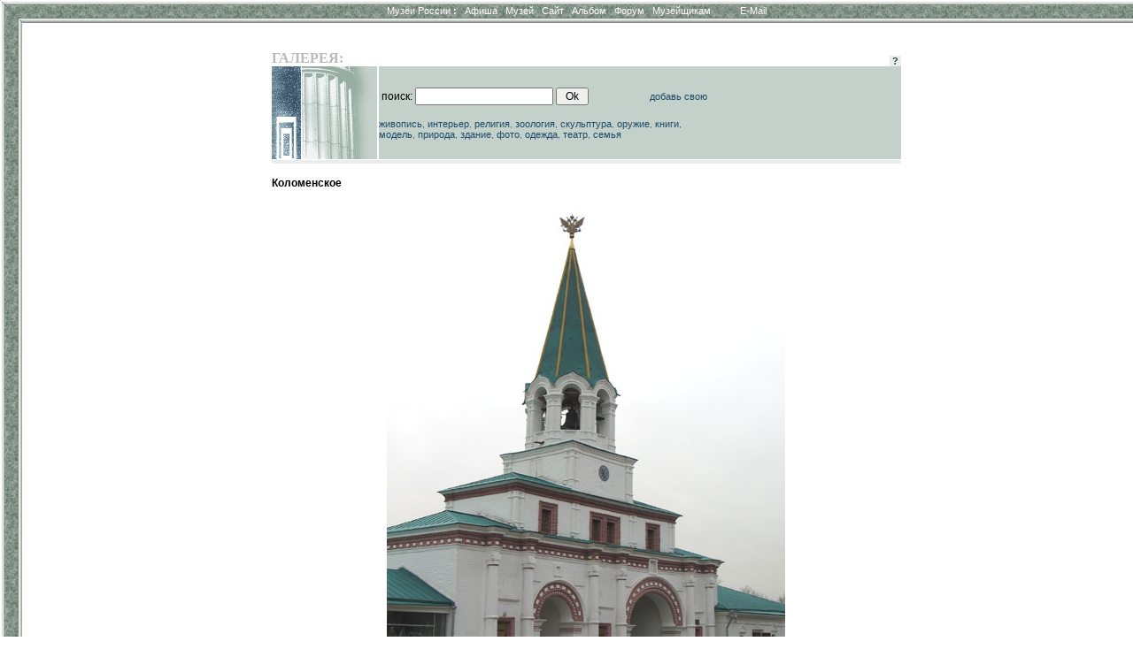

--- FILE ---
content_type: text/html; charset=windows-1251
request_url: http://www.museum.ru/alb/image.asp?13814
body_size: 7546
content:

<html>
<head>
<title>Коломенское - - www.Museum.ru - -</title>


<meta name="keywords" lang="ru" content="картины, картинки, изображения, фотографии, налерея, иконы, оружие, народное, здания, виды, России, Россия, русский, Москва, Петербург, Москвы, Петербурга, СССР">

<meta name="description" lang="ru" content="В разделе собраны все изображения из российских музеев, с возможностью поиска, увеличения и даже сложить пазл из любой кантинки.">

<meta name="revisit-after" content="15 days">
<meta name="ROBOTS" content="ALL">

<LINK REL="stylesheet" TYPE="text/css" HREF="/INC/_global.css">
<LINK REL="stylesheet" TYPE="text/css" HREF="_local.css">

</head>

<BODY BGCOLOR="White" TEXT="Black" LINK="#1E4C6A" VLINK="#1E4C6A" ALINK="Maroon" background="img/Bg.gif" leftmargin=0 topmargin=0>

<style media="screen">.hide{display:none;}</style>
<style media="print">.noprint{display:none;} #print{display:inline;}</style>
<div id="mrMenu"><table width="100%" height=25 border=0 cellspacing=0 cellpadding=0 align="center">
<tr class=tMenuBg>
	<td background="/alb/img/mCorn.gif"><img src="/img/nbsp.gif" width=25></td>
	<td NOWRAP width="100%" ALIGN="CENTER" VALIGN="TOP" background="/alb/img/mBg.gif"><div class="vmenu">
		<noindex><span class=hide id=print>www.Museum.ru : </span></noindex>
		
		<A HREF="/" class=tMenu>Музеи России <b>:</b></A>  &nbsp;
		<A HREF="/News/" onmouseover="ShowMenu (menuNews,posMenuX(),posMenuY());" onmouseout="HideMenu ('menu'+menuNews);" class=tMenu>Афиша</A> &nbsp;
		<A HREF="/Mus/" onmouseover="ShowMenu (menuMus,posMenuX(),posMenuY());" onmouseout="HideMenu ('menu'+menuMus);" class=tMenu>Музей</A> &nbsp;
		<A HREF="/Web/" onmouseover="ShowMenu (menuWeb,posMenuX(),posMenuY());" onmouseout="HideMenu ('menu'+menuWeb);" class=tMenu>Сайт</A> &nbsp;
		<A HREF="/Alb/" onmouseover="ShowMenu (menuAlbum,posMenuX(),posMenuY());" onmouseout="HideMenu ('menu'+menuAlbum);" class=tMenu>Альбом</A> &nbsp;
		
		<A HREF="/Forum/" onmouseover="ShowMenu (menuForum,posMenuX(),posMenuY());" onmouseout="HideMenu ('menu'+menuForum);" class=tMenu>Форум</A> &nbsp;
		<A HREF="/Prof/" onmouseover="ShowMenu (menuProf,posMenuX(),posMenuY());" onmouseout="HideMenu ('menu'+menuProf);" class=tMenu>Музейщикам</A> &nbsp; &nbsp; &nbsp; &nbsp; &nbsp;
		<noindex>
		
		<A href="mailto:news@museum.ru?subject=mail" class=tMenu>E-Mail</A>&nbsp;
		
		</noindex>
		
	</div></td>
</tr><tr>
	<td></td><td>
		<table width=100% cellspacing=0 style="border:0;filter:shadow(color=888888, Direction=180, Strength=5)"><td style="border-top:#888888 solid 1px;">&nbsp;</td></table>
	</td>
</tr></table></div>

<SCRIPT LANGUAGE="Javascript" TYPE="text/javascript" SRC="/INC/_static.js"></SCRIPT>

<span class=hide><span class=noprint>
<script language="JavaScript"><!--
d=document;a='';a+=';r='+escape(d.referrer)
js=10//--></script><script language="JavaScript1.1"><!--
a+=';j='+navigator.javaEnabled()
js=11//--></script><script language="JavaScript1.2"><!--
s=screen;a+=';s='+s.width+'*'+s.height+';d='+(s.colorDepth?s.colorDepth:s.pixelDepth)
js=12//--></script><script language="JavaScript1.3"><!--
js=13//--></script><script language="JavaScript"><!--
d.write('<img src="http://top.list.ru/counter?id=4640;js='+js+a+';rand='+Math.random()+'">')//--></script><noscript><img src="http://top.list.ru/counter?js=na;id=4640"></noscript>
<script language="JavaScript"><!--
document.write('<img src="http://counter.yadro.ru/hit?r'+
escape(document.referrer)+((typeof(screen)=='undefined')?'':
';s'+screen.width+'*'+screen.height+'*'+(screen.colorDepth?
screen.colorDepth:screen.pixelDepth))+';'+Math.random()+
'" width=1 height=1>')//--></script>

</span></span>

<CENTER><br>
<TABLE WIDTH=725 CELLSPACING=0 CELLPADDING=0 BORDER=0 style="margin-left:30px">
<TR>
	<TD WIDTH=1 valign="top" align="right" NOWRAP 0 rowspan="12"><img src="/img/nbsp.gif" width=1 height=1>
    
    
    </TD>
	<TD WIDTH=13 NOWRAP><img src="/img/nbsp.gif" width=1 height=1 border=0></TD>
	<TD WIDTH=118 NOWRAP><img src="/img/nbsp.gif" width=1 height=1 border=0></TD>
	<TD WIDTH=350 NOWRAP><img src="/img/nbsp.gif" width=1 height=1 border=0></TD>
	<TD WIDTH=9 NOWRAP><img src="/img/nbsp.gif" width=1 height=1 border=0></TD>
	<TD WIDTH=210 NOWRAP><img src="/img/nbsp.gif" width=1 height=1 border=0></TD>
</TR><TR>

	<TD></TD><TD COLSPAN=4>
		<table width="100%" border=0 cellspacing=0 cellpadding=0>
			<td><font class="mainhead">ГАЛЕРЕЯ:</font></td>
			<td align="right" valign="bottom" nowrap>
				
				<a href=/ onClick="openHelp('Web'); return false;" style="cursor:help" class="lMenu">&nbsp;<b>?</b>&nbsp;</a>
			</td>
		</table>
	</TD>
</TR><TR>


<TD COLSPAN=2><img src="img/logoA.gif" width=46 height=105 border=0><img src="/img/nbsp.gif" width=1 height=105 border=0><img src="img/logoB.gif" width=85 height=105 border=0></TD>
<TD COLSPAN=2 CLASS="lBar">

<form>
<table width="100%"><td>
поиск: <input name="words" type="Text" value=""> <input type="Submit" value=" Ok ">
</td><td align="right">
<script>document.write ('<a href="mailto:web'+'@'+'museum.ru">добавь свою</a>');</script>
</td></table>
</form>

<a href="/alb/?words=портрет картина живопись художник натюрморт пейзаж этюд">живопись</a>,
<a href="/alb/?words=интерьер экспозиция комната кабинет гостиная">интерьер</a>,
<a href="/alb/?words=церковь церкви собор монастырь храм свят икон богоматерь">религия</a>,
<a href="/alb/?words=краевед-- чучел-- животный мамонт">зоология</a>,
<a href="/alb/?words=скульптура скульптурный бюст">скульптура</a>,
<a href="/alb/?words=война оружие сабля орудия отечественный">оружие</a>,
<a href="/alb/?words=буклет книг издания">книги</a>,
<a href="/alb/?words=макет модель">модель</a>,
<a href="/alb/?words=парк природа пейзаж">природа</a>,
<a href="/alb/?words=здание усадьба дом заповедник дворец фасад двор крепость">здание</a>,
<a href="/alb/?words=фотограф фото">фото</a>,
<a href="/alb/?words=костюм одежда вещи головной убор платье">одежда</a>,
<a href="/alb/?words=театр">театр</a>,
<a href="/alb/?words=семья семьи дети метери женщина игрушка">семья</a>

</TD>
<TD CLASS="lBar" ALIGN="CENTER">

</TD>

</TR>



<TR>
	<TD COLSPAN=5><img src="/img/nbsp.gif"></TD>
</TR><TR>
	<TD></TD>
	<TD COLSPAN=4 CLASS="lBar2" ALIGN="CENTER"><img src="/img/nbsp.gif" height=4></TD>
</TR><TR>
	<TD COLSPAN=5><img src="/img/nbsp.gif"></TD>
</TR><TR>
	<TD></TD>
	<TD COLSPAN=4 VALIGN="TOP">



	<br>
	<b>Коломенское</b><br><br>
	<center><img src="/imgB.asp?13814" alt="Коломенское" title="Коломенское"></center><br><br>
	<div align="right"><a href="/N22704">Музеи России в июньском номере Мира музея &raquo;&raquo;&raquo;</a></div>
	<br><br>

	</TD>
</TR>



<TR><TD COLSPAN=5><img src="img/nbsp.gif" width=1 height=8 border=0></TD>
</TR><TR>
	<TD COLSPAN=5 ALIGN="CENTER">

<script src="http://www.google-analytics.com/urchin.js" type="text/javascript">
</script>
<script type="text/javascript">
_uacct = "UA-364392-1";
urchinTracker();
</script>


<br><br>
<div class="cprt">
	при полном или частичном использовании материалов <a href="/" onClick="location.href='ht'+'tp://srv.museum.ru/default.asp?prg=LINK#link';return false;">активная ссылка</a> на "<a href="http://www.museum.ru/">Музеи России</a>" обязательна<br><br>
	<a href="/" onClick="return openHelp('copyright');" class=cprt>Copyright (c) 1996-2026 Museum.ru</a><br>
	
</div><br>

	</TD>
</TR>
</TABLE>

</body>
</html>
